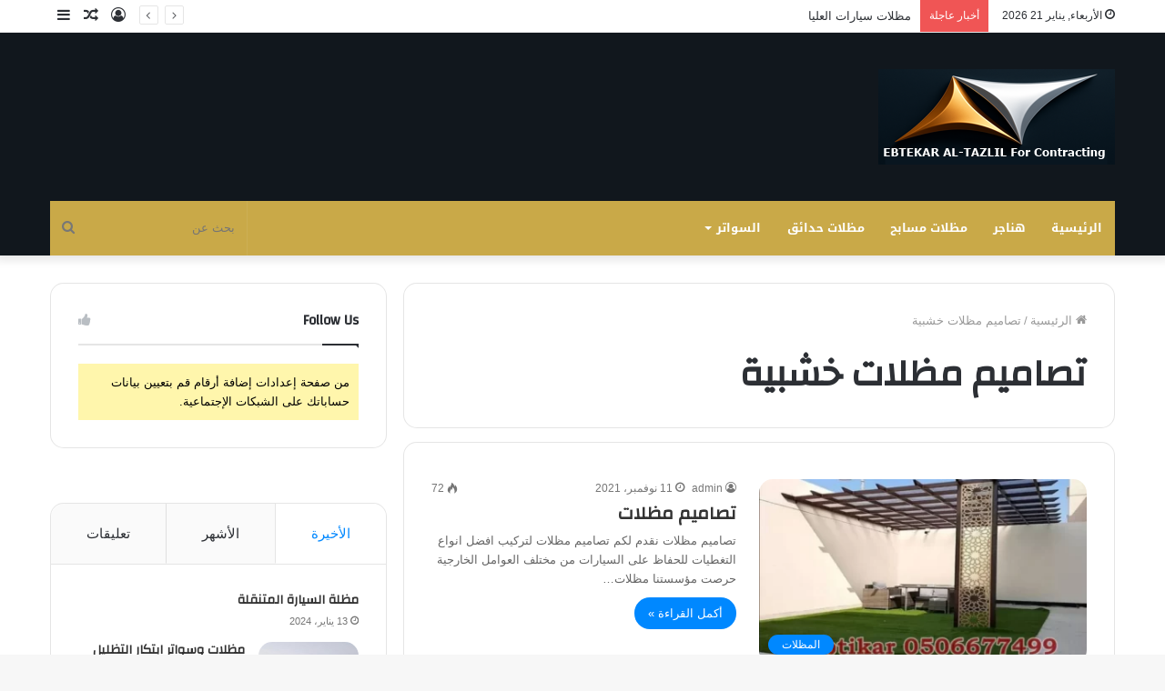

--- FILE ---
content_type: text/html; charset=UTF-8
request_url: https://eptekarsa.com/tag/%D8%AA%D8%B5%D8%A7%D9%85%D9%8A%D9%85-%D9%85%D8%B8%D9%84%D8%A7%D8%AA-%D8%AE%D8%B4%D8%A8%D9%8A%D8%A9/
body_size: 15241
content:
<!DOCTYPE html>
<html dir="rtl" lang="ar" class="" data-skin="light">
<head>
	<meta charset="UTF-8" />
	<link rel="profile" href="http://gmpg.org/xfn/11" />
	
<meta http-equiv='x-dns-prefetch-control' content='on'>
<link rel='dns-prefetch' href='//cdnjs.cloudflare.com' />
<link rel='dns-prefetch' href='//ajax.googleapis.com' />
<link rel='dns-prefetch' href='//fonts.googleapis.com' />
<link rel='dns-prefetch' href='//fonts.gstatic.com' />
<link rel='dns-prefetch' href='//s.gravatar.com' />
<link rel='dns-prefetch' href='//www.google-analytics.com' />
<link rel='preload' as='image' href='https://eptekarsa.com/wp-content/uploads/2025/04/edited_logo_with_text5.png' type='image/png'>
<link rel='preload' as='font' href='https://eptekarsa.com/wp-content/themes/jannah/assets/fonts/tielabs-fonticon/tielabs-fonticon.woff' type='font/woff' crossorigin='anonymous' />
<link rel='preload' as='font' href='https://eptekarsa.com/wp-content/themes/jannah/assets/fonts/fontawesome/fa-solid-900.woff2' type='font/woff2' crossorigin='anonymous' />
<link rel='preload' as='font' href='https://eptekarsa.com/wp-content/themes/jannah/assets/fonts/fontawesome/fa-brands-400.woff2' type='font/woff2' crossorigin='anonymous' />
<link rel='preload' as='font' href='https://eptekarsa.com/wp-content/themes/jannah/assets/fonts/fontawesome/fa-regular-400.woff2' type='font/woff2' crossorigin='anonymous' />
<link rel='preload' as='script' href='https://ajax.googleapis.com/ajax/libs/webfont/1/webfont.js'>
<meta name='robots' content='index, follow, max-image-preview:large, max-snippet:-1, max-video-preview:-1' />

	<!-- This site is optimized with the Yoast SEO plugin v26.7 - https://yoast.com/wordpress/plugins/seo/ -->
	<title>تصاميم مظلات خشبية الأرشيف - مظلات سيارات ابتكار</title>
	<link rel="canonical" href="https://eptekarsa.com/tag/تصاميم-مظلات-خشبية/" />
	<meta property="og:locale" content="ar_AR" />
	<meta property="og:type" content="article" />
	<meta property="og:title" content="تصاميم مظلات خشبية الأرشيف - مظلات سيارات ابتكار" />
	<meta property="og:url" content="https://eptekarsa.com/tag/تصاميم-مظلات-خشبية/" />
	<meta property="og:site_name" content="مظلات سيارات ابتكار" />
	<meta name="twitter:card" content="summary_large_image" />
	<script type="application/ld+json" class="yoast-schema-graph">{"@context":"https://schema.org","@graph":[{"@type":"CollectionPage","@id":"https://eptekarsa.com/tag/%d8%aa%d8%b5%d8%a7%d9%85%d9%8a%d9%85-%d9%85%d8%b8%d9%84%d8%a7%d8%aa-%d8%ae%d8%b4%d8%a8%d9%8a%d8%a9/","url":"https://eptekarsa.com/tag/%d8%aa%d8%b5%d8%a7%d9%85%d9%8a%d9%85-%d9%85%d8%b8%d9%84%d8%a7%d8%aa-%d8%ae%d8%b4%d8%a8%d9%8a%d8%a9/","name":"تصاميم مظلات خشبية الأرشيف - مظلات سيارات ابتكار","isPartOf":{"@id":"https://eptekarsa.com/#website"},"primaryImageOfPage":{"@id":"https://eptekarsa.com/tag/%d8%aa%d8%b5%d8%a7%d9%85%d9%8a%d9%85-%d9%85%d8%b8%d9%84%d8%a7%d8%aa-%d8%ae%d8%b4%d8%a8%d9%8a%d8%a9/#primaryimage"},"image":{"@id":"https://eptekarsa.com/tag/%d8%aa%d8%b5%d8%a7%d9%85%d9%8a%d9%85-%d9%85%d8%b8%d9%84%d8%a7%d8%aa-%d8%ae%d8%b4%d8%a8%d9%8a%d8%a9/#primaryimage"},"thumbnailUrl":"https://eptekarsa.com/wp-content/uploads/2021/11/mizalaat-hadayiq41-1.webp","breadcrumb":{"@id":"https://eptekarsa.com/tag/%d8%aa%d8%b5%d8%a7%d9%85%d9%8a%d9%85-%d9%85%d8%b8%d9%84%d8%a7%d8%aa-%d8%ae%d8%b4%d8%a8%d9%8a%d8%a9/#breadcrumb"},"inLanguage":"ar"},{"@type":"ImageObject","inLanguage":"ar","@id":"https://eptekarsa.com/tag/%d8%aa%d8%b5%d8%a7%d9%85%d9%8a%d9%85-%d9%85%d8%b8%d9%84%d8%a7%d8%aa-%d8%ae%d8%b4%d8%a8%d9%8a%d8%a9/#primaryimage","url":"https://eptekarsa.com/wp-content/uploads/2021/11/mizalaat-hadayiq41-1.webp","contentUrl":"https://eptekarsa.com/wp-content/uploads/2021/11/mizalaat-hadayiq41-1.webp","width":680,"height":500},{"@type":"BreadcrumbList","@id":"https://eptekarsa.com/tag/%d8%aa%d8%b5%d8%a7%d9%85%d9%8a%d9%85-%d9%85%d8%b8%d9%84%d8%a7%d8%aa-%d8%ae%d8%b4%d8%a8%d9%8a%d8%a9/#breadcrumb","itemListElement":[{"@type":"ListItem","position":1,"name":"الرئيسية","item":"https://eptekarsa.com/"},{"@type":"ListItem","position":2,"name":"تصاميم مظلات خشبية"}]},{"@type":"WebSite","@id":"https://eptekarsa.com/#website","url":"https://eptekarsa.com/","name":"مظلات سيارات ابتكار","description":"","potentialAction":[{"@type":"SearchAction","target":{"@type":"EntryPoint","urlTemplate":"https://eptekarsa.com/?s={search_term_string}"},"query-input":{"@type":"PropertyValueSpecification","valueRequired":true,"valueName":"search_term_string"}}],"inLanguage":"ar"}]}</script>
	<!-- / Yoast SEO plugin. -->


<link rel='dns-prefetch' href='//fonts.googleapis.com' />
<link rel="alternate" type="application/rss+xml" title="مظلات سيارات ابتكار &laquo; الخلاصة" href="https://eptekarsa.com/feed/" />
<link rel="alternate" type="application/rss+xml" title="مظلات سيارات ابتكار &laquo; خلاصة التعليقات" href="https://eptekarsa.com/comments/feed/" />
<link rel="alternate" type="application/rss+xml" title="مظلات سيارات ابتكار &laquo; تصاميم مظلات خشبية خلاصة الوسوم" href="https://eptekarsa.com/tag/%d8%aa%d8%b5%d8%a7%d9%85%d9%8a%d9%85-%d9%85%d8%b8%d9%84%d8%a7%d8%aa-%d8%ae%d8%b4%d8%a8%d9%8a%d8%a9/feed/" />
<style id='wp-img-auto-sizes-contain-inline-css' type='text/css'>
img:is([sizes=auto i],[sizes^="auto," i]){contain-intrinsic-size:3000px 1500px}
/*# sourceURL=wp-img-auto-sizes-contain-inline-css */
</style>

<link rel='stylesheet' id='notosanskufiarabic-css' href='//fonts.googleapis.com/earlyaccess/notosanskufiarabic?ver=6.9' type='text/css' media='all' />
<style id='wp-emoji-styles-inline-css' type='text/css'>

	img.wp-smiley, img.emoji {
		display: inline !important;
		border: none !important;
		box-shadow: none !important;
		height: 1em !important;
		width: 1em !important;
		margin: 0 0.07em !important;
		vertical-align: -0.1em !important;
		background: none !important;
		padding: 0 !important;
	}
/*# sourceURL=wp-emoji-styles-inline-css */
</style>
<style id='classic-theme-styles-inline-css' type='text/css'>
/*! This file is auto-generated */
.wp-block-button__link{color:#fff;background-color:#32373c;border-radius:9999px;box-shadow:none;text-decoration:none;padding:calc(.667em + 2px) calc(1.333em + 2px);font-size:1.125em}.wp-block-file__button{background:#32373c;color:#fff;text-decoration:none}
/*# sourceURL=/wp-includes/css/classic-themes.min.css */
</style>
<link rel='stylesheet' id='tie-css-base-css' href='https://eptekarsa.com/wp-content/themes/jannah/assets/css/base.min.css?ver=5.1.0' type='text/css' media='all' />
<link rel='stylesheet' id='tie-css-styles-css' href='https://eptekarsa.com/wp-content/themes/jannah/assets/css/style.min.css?ver=5.1.0' type='text/css' media='all' />
<link rel='stylesheet' id='tie-css-widgets-css' href='https://eptekarsa.com/wp-content/themes/jannah/assets/css/widgets.min.css?ver=5.1.0' type='text/css' media='all' />
<link rel='stylesheet' id='tie-css-helpers-css' href='https://eptekarsa.com/wp-content/themes/jannah/assets/css/helpers.min.css?ver=5.1.0' type='text/css' media='all' />
<link rel='stylesheet' id='tie-fontawesome5-css' href='https://eptekarsa.com/wp-content/themes/jannah/assets/css/fontawesome.css?ver=5.1.0' type='text/css' media='all' />
<link rel='stylesheet' id='tie-css-ilightbox-css' href='https://eptekarsa.com/wp-content/themes/jannah/assets/ilightbox/dark-skin/skin.css?ver=5.1.0' type='text/css' media='all' />
<link rel='stylesheet' id='tie-css-shortcodes-css' href='https://eptekarsa.com/wp-content/themes/jannah/assets/css/plugins/shortcodes.min.css?ver=5.1.0' type='text/css' media='all' />
<link rel='stylesheet' id='taqyeem-styles-css' href='https://eptekarsa.com/wp-content/themes/jannah/assets/css/plugins/taqyeem.min.css?ver=5.1.0' type='text/css' media='all' />
<style id='taqyeem-styles-inline-css' type='text/css'>
.wf-active .logo-text,.wf-active h1,.wf-active h2,.wf-active h3,.wf-active h4,.wf-active h5,.wf-active h6,.wf-active .the-subtitle{font-family: 'Changa';}#main-nav .main-menu > ul > li > a{font-family: Noto Sans Kufi Arabic;}#main-nav .main-menu-wrapper,#main-nav .menu-sub-content,#main-nav .comp-sub-menu,#main-nav .guest-btn:not(:hover),#main-nav ul.cats-vertical li a.is-active,#main-nav ul.cats-vertical li a:hover.search-in-main-nav.autocomplete-suggestions{background-color: #c9a948;}#main-nav{border-width: 0;}#theme-header #main-nav:not(.fixed-nav){bottom: 0;}#main-nav .icon-basecloud-bg:after{color: #c9a948;}#main-nav *,.search-in-main-nav.autocomplete-suggestions{border-color: rgba(255,255,255,0.07);}.main-nav-boxed #main-nav .main-menu-wrapper{border-width: 0;}#tie-wrapper #theme-header{background-color: #11171d;}#logo.text-logo a,#logo.text-logo a:hover{color: #FFFFFF;}@media (max-width: 991px){#tie-wrapper #theme-header .logo-container.fixed-nav{background-color: rgba(17,23,29,0.95);}}@media (max-width: 991px){#tie-wrapper #theme-header .logo-container{background-color: #11171d;}}.tie-cat-273,.tie-cat-item-273 > span{background-color:#e67e22 !important;color:#FFFFFF !important;}.tie-cat-273:after{border-top-color:#e67e22 !important;}.tie-cat-273:hover{background-color:#c86004 !important;}.tie-cat-273:hover:after{border-top-color:#c86004 !important;}.tie-cat-280,.tie-cat-item-280 > span{background-color:#2ecc71 !important;color:#FFFFFF !important;}.tie-cat-280:after{border-top-color:#2ecc71 !important;}.tie-cat-280:hover{background-color:#10ae53 !important;}.tie-cat-280:hover:after{border-top-color:#10ae53 !important;}.tie-cat-284,.tie-cat-item-284 > span{background-color:#9b59b6 !important;color:#FFFFFF !important;}.tie-cat-284:after{border-top-color:#9b59b6 !important;}.tie-cat-284:hover{background-color:#7d3b98 !important;}.tie-cat-284:hover:after{border-top-color:#7d3b98 !important;}.tie-cat-285,.tie-cat-item-285 > span{background-color:#34495e !important;color:#FFFFFF !important;}.tie-cat-285:after{border-top-color:#34495e !important;}.tie-cat-285:hover{background-color:#162b40 !important;}.tie-cat-285:hover:after{border-top-color:#162b40 !important;}.tie-cat-286,.tie-cat-item-286 > span{background-color:#795548 !important;color:#FFFFFF !important;}.tie-cat-286:after{border-top-color:#795548 !important;}.tie-cat-286:hover{background-color:#5b372a !important;}.tie-cat-286:hover:after{border-top-color:#5b372a !important;}.tie-cat-288,.tie-cat-item-288 > span{background-color:#4CAF50 !important;color:#FFFFFF !important;}.tie-cat-288:after{border-top-color:#4CAF50 !important;}.tie-cat-288:hover{background-color:#2e9132 !important;}.tie-cat-288:hover:after{border-top-color:#2e9132 !important;}body a.go-to-top-button,body .more-link,body .button,body [type='submit'],body .generic-button a,body .generic-button button,body textarea,body input:not([type='checkbox']):not([type='radio']),body .mag-box .breaking,body .social-icons-widget .social-icons-item .social-link,body .widget_product_tag_cloud a,body .widget_tag_cloud a,body .post-tags a,body .widget_layered_nav_filters a,body .post-bottom-meta-title,body .post-bottom-meta a,body .post-cat,body .more-link,body .show-more-button,body #instagram-link.is-expanded .follow-button,body .cat-counter a + span,body .mag-box-options .slider-arrow-nav a,body .main-menu .cats-horizontal li a,body #instagram-link.is-compact,body .pages-numbers a,body .pages-nav-item,body .bp-pagination-links .page-numbers,body .fullwidth-area .widget_tag_cloud .tagcloud a{border-radius: 35px;}body #instagram-link.is-compact{padding-right: 40px;padding-left: 40px;}body .post-bottom-meta-title,body .post-bottom-meta a,body .post-cat,body .more-link{padding-right: 15px;padding-left: 15px;}body #masonry-grid .container-wrapper .post-thumb img{border-radius: 0px;}body .video-thumbnail,body .review-item,body .review-summary,body .user-rate-wrap,body textarea,body input,body select{border-radius: 5px;}body .post-content-slideshow,body #tie-read-next,body .prev-next-post-nav .post-thumb,body .post-thumb img,body .container-wrapper,body .tie-popup-container .container-wrapper,body .widget,body .grid-slider-wrapper .grid-item,body .slider-vertical-navigation .slide,body .boxed-slider:not(.grid-slider-wrapper) .slide,body .buddypress-wrap .activity-list .load-more a,body .buddypress-wrap .activity-list .load-newest a,body .woocommerce .products .product .product-img img,body .woocommerce .products .product .product-img,body .woocommerce .woocommerce-tabs,body .woocommerce div.product .related.products,body .woocommerce div.product .up-sells.products,body .woocommerce .cart_totals,.woocommerce .cross-sells,body .big-thumb-left-box-inner,body .miscellaneous-box .posts-items li:first-child,body .single-big-img,body .masonry-with-spaces .container-wrapper .slide,body .news-gallery-items li .post-thumb,body .scroll-2-box .slide,.magazine1.archive:not(.bbpress) .entry-header-outer,.magazine1.search .entry-header-outer,.magazine1.archive:not(.bbpress) .mag-box .container-wrapper,.magazine1.search .mag-box .container-wrapper,body.magazine1 .entry-header-outer + .mag-box,body .digital-rating-static,body .entry q,body .entry blockquote,body #instagram-link.is-expanded,body.single-post .featured-area,body.post-layout-8 #content,body .footer-boxed-widget-area,body .tie-video-main-slider,body .post-thumb-overlay,body .widget_media_image img,body .media-page-layout .post-element{border-radius: 15px;}.magazine1.archive:not(.bbpress) .mag-box .container-wrapper,.magazine1.search .mag-box .container-wrapper{margin-top: 15px;border-top-width: 1px;}body .section-wrapper:not(.container-full) .wide-slider-wrapper .slider-main-container,body .section-wrapper:not(.container-full) .wide-slider-three-slids-wrapper{border-radius: 15px;overflow: hidden;}body .wide-slider-nav-wrapper,body .share-buttons-bottom,body .first-post-gradient li:first-child .post-thumb:after,body .scroll-2-box .post-thumb:after{border-bottom-left-radius: 15px;border-bottom-right-radius: 15px;}body .main-menu .menu-sub-content,body .comp-sub-menu{border-bottom-left-radius: 10px;border-bottom-right-radius: 10px;}body.single-post .featured-area{overflow: hidden;}body #check-also-box.check-also-left{border-top-right-radius: 15px;border-bottom-right-radius: 15px;}body #check-also-box.check-also-right{border-top-left-radius: 15px;border-bottom-left-radius: 15px;}body .mag-box .breaking-news-nav li:last-child{border-top-right-radius: 35px;border-bottom-right-radius: 35px;}body .mag-box .breaking-title:before{border-top-right-radius: 35px;border-bottom-right-radius: 35px;}body .tabs li:last-child a,body .full-overlay-title li:not(.no-post-thumb) .block-title-overlay{border-top-left-radius: 15px;}body .center-overlay-title li:not(.no-post-thumb) .block-title-overlay,body .tabs li:first-child a{border-top-right-radius: 15px;}
/*# sourceURL=taqyeem-styles-inline-css */
</style>
<script type="text/javascript" src="https://eptekarsa.com/wp-includes/js/jquery/jquery.min.js?ver=3.7.1" id="jquery-core-js"></script>
<script type="text/javascript" src="https://eptekarsa.com/wp-includes/js/jquery/jquery-migrate.min.js?ver=3.4.1" id="jquery-migrate-js"></script>
<link rel="https://api.w.org/" href="https://eptekarsa.com/wp-json/" /><link rel="alternate" title="JSON" type="application/json" href="https://eptekarsa.com/wp-json/wp/v2/tags/217" /><link rel="EditURI" type="application/rsd+xml" title="RSD" href="https://eptekarsa.com/xmlrpc.php?rsd" />
<link rel="stylesheet" href="https://eptekarsa.com/wp-content/themes/jannah/rtl.css" type="text/css" media="screen" /><meta name="generator" content="WordPress 6.9" />
<script type='text/javascript'>
/* <![CDATA[ */
var taqyeem = {"ajaxurl":"https://eptekarsa.com/wp-admin/admin-ajax.php" , "your_rating":"تقييمك:"};
/* ]]> */
</script>

<meta http-equiv="X-UA-Compatible" content="IE=edge">
<meta name="theme-color" content="#0088ff" /><meta name="viewport" content="width=device-width, initial-scale=1.0" /><link rel="icon" href="https://eptekarsa.com/wp-content/uploads/2025/04/cropped-شعار-صغير-32x32.png" sizes="32x32" />
<link rel="icon" href="https://eptekarsa.com/wp-content/uploads/2025/04/cropped-شعار-صغير-192x192.png" sizes="192x192" />
<link rel="apple-touch-icon" href="https://eptekarsa.com/wp-content/uploads/2025/04/cropped-شعار-صغير-180x180.png" />
<meta name="msapplication-TileImage" content="https://eptekarsa.com/wp-content/uploads/2025/04/cropped-شعار-صغير-270x270.png" />
<style id='global-styles-inline-css' type='text/css'>
:root{--wp--preset--aspect-ratio--square: 1;--wp--preset--aspect-ratio--4-3: 4/3;--wp--preset--aspect-ratio--3-4: 3/4;--wp--preset--aspect-ratio--3-2: 3/2;--wp--preset--aspect-ratio--2-3: 2/3;--wp--preset--aspect-ratio--16-9: 16/9;--wp--preset--aspect-ratio--9-16: 9/16;--wp--preset--color--black: #000000;--wp--preset--color--cyan-bluish-gray: #abb8c3;--wp--preset--color--white: #ffffff;--wp--preset--color--pale-pink: #f78da7;--wp--preset--color--vivid-red: #cf2e2e;--wp--preset--color--luminous-vivid-orange: #ff6900;--wp--preset--color--luminous-vivid-amber: #fcb900;--wp--preset--color--light-green-cyan: #7bdcb5;--wp--preset--color--vivid-green-cyan: #00d084;--wp--preset--color--pale-cyan-blue: #8ed1fc;--wp--preset--color--vivid-cyan-blue: #0693e3;--wp--preset--color--vivid-purple: #9b51e0;--wp--preset--gradient--vivid-cyan-blue-to-vivid-purple: linear-gradient(135deg,rgb(6,147,227) 0%,rgb(155,81,224) 100%);--wp--preset--gradient--light-green-cyan-to-vivid-green-cyan: linear-gradient(135deg,rgb(122,220,180) 0%,rgb(0,208,130) 100%);--wp--preset--gradient--luminous-vivid-amber-to-luminous-vivid-orange: linear-gradient(135deg,rgb(252,185,0) 0%,rgb(255,105,0) 100%);--wp--preset--gradient--luminous-vivid-orange-to-vivid-red: linear-gradient(135deg,rgb(255,105,0) 0%,rgb(207,46,46) 100%);--wp--preset--gradient--very-light-gray-to-cyan-bluish-gray: linear-gradient(135deg,rgb(238,238,238) 0%,rgb(169,184,195) 100%);--wp--preset--gradient--cool-to-warm-spectrum: linear-gradient(135deg,rgb(74,234,220) 0%,rgb(151,120,209) 20%,rgb(207,42,186) 40%,rgb(238,44,130) 60%,rgb(251,105,98) 80%,rgb(254,248,76) 100%);--wp--preset--gradient--blush-light-purple: linear-gradient(135deg,rgb(255,206,236) 0%,rgb(152,150,240) 100%);--wp--preset--gradient--blush-bordeaux: linear-gradient(135deg,rgb(254,205,165) 0%,rgb(254,45,45) 50%,rgb(107,0,62) 100%);--wp--preset--gradient--luminous-dusk: linear-gradient(135deg,rgb(255,203,112) 0%,rgb(199,81,192) 50%,rgb(65,88,208) 100%);--wp--preset--gradient--pale-ocean: linear-gradient(135deg,rgb(255,245,203) 0%,rgb(182,227,212) 50%,rgb(51,167,181) 100%);--wp--preset--gradient--electric-grass: linear-gradient(135deg,rgb(202,248,128) 0%,rgb(113,206,126) 100%);--wp--preset--gradient--midnight: linear-gradient(135deg,rgb(2,3,129) 0%,rgb(40,116,252) 100%);--wp--preset--font-size--small: 13px;--wp--preset--font-size--medium: 20px;--wp--preset--font-size--large: 36px;--wp--preset--font-size--x-large: 42px;--wp--preset--spacing--20: 0.44rem;--wp--preset--spacing--30: 0.67rem;--wp--preset--spacing--40: 1rem;--wp--preset--spacing--50: 1.5rem;--wp--preset--spacing--60: 2.25rem;--wp--preset--spacing--70: 3.38rem;--wp--preset--spacing--80: 5.06rem;--wp--preset--shadow--natural: 6px 6px 9px rgba(0, 0, 0, 0.2);--wp--preset--shadow--deep: 12px 12px 50px rgba(0, 0, 0, 0.4);--wp--preset--shadow--sharp: 6px 6px 0px rgba(0, 0, 0, 0.2);--wp--preset--shadow--outlined: 6px 6px 0px -3px rgb(255, 255, 255), 6px 6px rgb(0, 0, 0);--wp--preset--shadow--crisp: 6px 6px 0px rgb(0, 0, 0);}:where(.is-layout-flex){gap: 0.5em;}:where(.is-layout-grid){gap: 0.5em;}body .is-layout-flex{display: flex;}.is-layout-flex{flex-wrap: wrap;align-items: center;}.is-layout-flex > :is(*, div){margin: 0;}body .is-layout-grid{display: grid;}.is-layout-grid > :is(*, div){margin: 0;}:where(.wp-block-columns.is-layout-flex){gap: 2em;}:where(.wp-block-columns.is-layout-grid){gap: 2em;}:where(.wp-block-post-template.is-layout-flex){gap: 1.25em;}:where(.wp-block-post-template.is-layout-grid){gap: 1.25em;}.has-black-color{color: var(--wp--preset--color--black) !important;}.has-cyan-bluish-gray-color{color: var(--wp--preset--color--cyan-bluish-gray) !important;}.has-white-color{color: var(--wp--preset--color--white) !important;}.has-pale-pink-color{color: var(--wp--preset--color--pale-pink) !important;}.has-vivid-red-color{color: var(--wp--preset--color--vivid-red) !important;}.has-luminous-vivid-orange-color{color: var(--wp--preset--color--luminous-vivid-orange) !important;}.has-luminous-vivid-amber-color{color: var(--wp--preset--color--luminous-vivid-amber) !important;}.has-light-green-cyan-color{color: var(--wp--preset--color--light-green-cyan) !important;}.has-vivid-green-cyan-color{color: var(--wp--preset--color--vivid-green-cyan) !important;}.has-pale-cyan-blue-color{color: var(--wp--preset--color--pale-cyan-blue) !important;}.has-vivid-cyan-blue-color{color: var(--wp--preset--color--vivid-cyan-blue) !important;}.has-vivid-purple-color{color: var(--wp--preset--color--vivid-purple) !important;}.has-black-background-color{background-color: var(--wp--preset--color--black) !important;}.has-cyan-bluish-gray-background-color{background-color: var(--wp--preset--color--cyan-bluish-gray) !important;}.has-white-background-color{background-color: var(--wp--preset--color--white) !important;}.has-pale-pink-background-color{background-color: var(--wp--preset--color--pale-pink) !important;}.has-vivid-red-background-color{background-color: var(--wp--preset--color--vivid-red) !important;}.has-luminous-vivid-orange-background-color{background-color: var(--wp--preset--color--luminous-vivid-orange) !important;}.has-luminous-vivid-amber-background-color{background-color: var(--wp--preset--color--luminous-vivid-amber) !important;}.has-light-green-cyan-background-color{background-color: var(--wp--preset--color--light-green-cyan) !important;}.has-vivid-green-cyan-background-color{background-color: var(--wp--preset--color--vivid-green-cyan) !important;}.has-pale-cyan-blue-background-color{background-color: var(--wp--preset--color--pale-cyan-blue) !important;}.has-vivid-cyan-blue-background-color{background-color: var(--wp--preset--color--vivid-cyan-blue) !important;}.has-vivid-purple-background-color{background-color: var(--wp--preset--color--vivid-purple) !important;}.has-black-border-color{border-color: var(--wp--preset--color--black) !important;}.has-cyan-bluish-gray-border-color{border-color: var(--wp--preset--color--cyan-bluish-gray) !important;}.has-white-border-color{border-color: var(--wp--preset--color--white) !important;}.has-pale-pink-border-color{border-color: var(--wp--preset--color--pale-pink) !important;}.has-vivid-red-border-color{border-color: var(--wp--preset--color--vivid-red) !important;}.has-luminous-vivid-orange-border-color{border-color: var(--wp--preset--color--luminous-vivid-orange) !important;}.has-luminous-vivid-amber-border-color{border-color: var(--wp--preset--color--luminous-vivid-amber) !important;}.has-light-green-cyan-border-color{border-color: var(--wp--preset--color--light-green-cyan) !important;}.has-vivid-green-cyan-border-color{border-color: var(--wp--preset--color--vivid-green-cyan) !important;}.has-pale-cyan-blue-border-color{border-color: var(--wp--preset--color--pale-cyan-blue) !important;}.has-vivid-cyan-blue-border-color{border-color: var(--wp--preset--color--vivid-cyan-blue) !important;}.has-vivid-purple-border-color{border-color: var(--wp--preset--color--vivid-purple) !important;}.has-vivid-cyan-blue-to-vivid-purple-gradient-background{background: var(--wp--preset--gradient--vivid-cyan-blue-to-vivid-purple) !important;}.has-light-green-cyan-to-vivid-green-cyan-gradient-background{background: var(--wp--preset--gradient--light-green-cyan-to-vivid-green-cyan) !important;}.has-luminous-vivid-amber-to-luminous-vivid-orange-gradient-background{background: var(--wp--preset--gradient--luminous-vivid-amber-to-luminous-vivid-orange) !important;}.has-luminous-vivid-orange-to-vivid-red-gradient-background{background: var(--wp--preset--gradient--luminous-vivid-orange-to-vivid-red) !important;}.has-very-light-gray-to-cyan-bluish-gray-gradient-background{background: var(--wp--preset--gradient--very-light-gray-to-cyan-bluish-gray) !important;}.has-cool-to-warm-spectrum-gradient-background{background: var(--wp--preset--gradient--cool-to-warm-spectrum) !important;}.has-blush-light-purple-gradient-background{background: var(--wp--preset--gradient--blush-light-purple) !important;}.has-blush-bordeaux-gradient-background{background: var(--wp--preset--gradient--blush-bordeaux) !important;}.has-luminous-dusk-gradient-background{background: var(--wp--preset--gradient--luminous-dusk) !important;}.has-pale-ocean-gradient-background{background: var(--wp--preset--gradient--pale-ocean) !important;}.has-electric-grass-gradient-background{background: var(--wp--preset--gradient--electric-grass) !important;}.has-midnight-gradient-background{background: var(--wp--preset--gradient--midnight) !important;}.has-small-font-size{font-size: var(--wp--preset--font-size--small) !important;}.has-medium-font-size{font-size: var(--wp--preset--font-size--medium) !important;}.has-large-font-size{font-size: var(--wp--preset--font-size--large) !important;}.has-x-large-font-size{font-size: var(--wp--preset--font-size--x-large) !important;}
/*# sourceURL=global-styles-inline-css */
</style>
</head>

<body id="tie-body" class="rtl archive tag tag-217 wp-theme-jannah tie-no-js wrapper-has-shadow block-head-1 magazine3 magazine1 is-thumb-overlay-disabled is-desktop is-header-layout-3 sidebar-left has-sidebar">



<div class="background-overlay">

	<div id="tie-container" class="site tie-container">

		
		<div id="tie-wrapper">

			
<header id="theme-header" class="theme-header header-layout-3 main-nav-dark main-nav-default-dark main-nav-below main-nav-boxed no-stream-item top-nav-active top-nav-light top-nav-default-light top-nav-above has-shadow has-normal-width-logo mobile-header-default">
	
<nav id="top-nav"  class="has-date-breaking-components top-nav header-nav has-breaking-news" aria-label="الشريط العلوي">
	<div class="container">
		<div class="topbar-wrapper">

			
					<div class="topbar-today-date tie-icon">
						الأربعاء, يناير 21 2026					</div>
					
			<div class="tie-alignleft">
				
<div class="breaking controls-is-active">

	<span class="breaking-title">
		<span class="tie-icon-bolt breaking-icon" aria-hidden="true"></span>
		<span class="breaking-title-text">أخبار عاجلة</span>
	</span>

	<ul id="breaking-news-in-header" class="breaking-news" data-type="reveal" data-arrows="true">

		
							<li class="news-item">
								<a href="https://eptekarsa.com/%d9%85%d8%b8%d9%84%d8%a9-%d8%a7%d9%84%d8%b3%d9%8a%d8%a7%d8%b1%d8%a9-%d8%a7%d9%84%d9%85%d8%aa%d9%86%d9%82%d9%84%d8%a9/">مظلة السيارة المتنقلة</a>
							</li>

							
							<li class="news-item">
								<a href="https://eptekarsa.com/%d9%85%d8%b8%d9%84%d8%a7%d8%aa-%d9%88%d8%b3%d9%88%d8%a7%d8%aa%d8%b1-%d8%a7%d8%a8%d8%aa%d9%83%d8%a7%d8%b1-%d8%a7%d9%84%d8%aa%d8%b8%d9%84%d9%8a%d9%84/">مظلات وسواتر ابتكار التظليل</a>
							</li>

							
							<li class="news-item">
								<a href="https://eptekarsa.com/%d8%aa%d8%b1%d9%83%d9%8a%d8%a8-%d9%85%d8%b8%d9%84%d8%a7%d8%aa-%d8%b3%d9%8a%d8%a7%d8%b1%d8%a7%d8%aa/">تركيب مظلات سيارات</a>
							</li>

							
							<li class="news-item">
								<a href="https://eptekarsa.com/%d9%85%d8%b8%d9%84%d8%a7%d8%aa-%d8%b3%d9%8a%d8%a7%d8%b1%d8%a7%d8%aa-%d8%a7%d9%84%d8%b9%d9%84%d9%8a%d8%a7/">مظلات سيارات العليا</a>
							</li>

							
							<li class="news-item">
								<a href="https://eptekarsa.com/%d9%85%d8%b8%d9%84%d8%a7%d8%aa-%d8%ae%d8%a7%d8%b1%d8%ac%d9%8a%d8%a9/">مظلات خارجية</a>
							</li>

							
							<li class="news-item">
								<a href="https://eptekarsa.com/%d8%b4%d8%a8%d9%88%d9%83/">شبوك</a>
							</li>

							
							<li class="news-item">
								<a href="https://eptekarsa.com/%d9%85%d8%b8%d9%84%d8%a7%d8%aa-%d8%ac%d9%84%d8%af-%d8%a8%d9%8a-%d9%81%d9%8a-%d8%b3%d9%8a/">مظلات جلد بي في سي</a>
							</li>

							
							<li class="news-item">
								<a href="https://eptekarsa.com/%d8%a8%d8%b1%d8%ac%d9%88%d9%84%d8%a7%d8%aa-%d8%ae%d8%b4%d8%a8%d9%8a%d8%a9/">برجولات خشبية</a>
							</li>

							
							<li class="news-item">
								<a href="https://eptekarsa.com/%d9%85%d8%b8%d9%84%d8%a7%d8%aa-%d9%85%d8%af%d8%a7%d8%b1%d8%b3/">مظلات مدارس</a>
							</li>

							
							<li class="news-item">
								<a href="https://eptekarsa.com/%d9%85%d8%b8%d9%84%d8%a7%d8%aa-%d9%85%d9%88%d8%a7%d9%82%d9%81-%d8%b3%d9%8a%d8%a7%d8%b1%d8%a7%d8%aa/">مظلات مواقف سيارات</a>
							</li>

							
	</ul>
</div><!-- #breaking /-->
			</div><!-- .tie-alignleft /-->

			<div class="tie-alignright">
				<ul class="components">	<li class="side-aside-nav-icon menu-item custom-menu-link">
		<a href="#">
			<span class="tie-icon-navicon" aria-hidden="true"></span>
			<span class="screen-reader-text">إضافة عمود جانبي</span>
		</a>
	</li>
		<li class="random-post-icon menu-item custom-menu-link">
		<a href="/tag/%D8%AA%D8%B5%D8%A7%D9%85%D9%8A%D9%85-%D9%85%D8%B8%D9%84%D8%A7%D8%AA-%D8%AE%D8%B4%D8%A8%D9%8A%D8%A9/?random-post=1" class="random-post" title="مقال عشوائي" rel="nofollow">
			<span class="tie-icon-random" aria-hidden="true"></span>
			<span class="screen-reader-text">مقال عشوائي</span>
		</a>
	</li>
	
	
		<li class=" popup-login-icon menu-item custom-menu-link">
			<a href="#" class="lgoin-btn tie-popup-trigger">
				<span class="tie-icon-author" aria-hidden="true"></span>
				<span class="screen-reader-text">تسجيل الدخول</span>			</a>
		</li>

			</ul><!-- Components -->			</div><!-- .tie-alignright /-->

		</div><!-- .topbar-wrapper /-->
	</div><!-- .container /-->
</nav><!-- #top-nav /-->

<div class="container header-container">
	<div class="tie-row logo-row">

		
		<div class="logo-wrapper">
			<div class="tie-col-md-4 logo-container clearfix">
				<div id="mobile-header-components-area_1" class="mobile-header-components"><ul class="components"><li class="mobile-component_menu custom-menu-link"><a href="#" id="mobile-menu-icon" class=""><span class="tie-mobile-menu-icon nav-icon is-layout-1"></span><span class="screen-reader-text">القائمة</span></a></li></ul></div>
		<div id="logo" class="image-logo" >

			
			<a title="مظلات سيارات ابتكار" href="https://eptekarsa.com/">
				
				<picture class="tie-logo-default tie-logo-picture">
					<source class="tie-logo-source-default tie-logo-source" srcset="https://eptekarsa.com/wp-content/uploads/2025/04/edited_logo_with_text5.png">
					<img class="tie-logo-img-default tie-logo-img" src="https://eptekarsa.com/wp-content/uploads/2025/04/edited_logo_with_text5.png" alt="مظلات سيارات ابتكار" width="260" height="105" style="max-height:105px; width: auto;" />
				</picture>
						</a>

			
		</div><!-- #logo /-->

		<div id="mobile-header-components-area_2" class="mobile-header-components"><ul class="components"><li class="mobile-component_search custom-menu-link">
				<a href="#" class="tie-search-trigger-mobile">
					<span class="tie-icon-search tie-search-icon" aria-hidden="true"></span>
					<span class="screen-reader-text">بحث عن</span>
				</a>
			</li></ul></div>			</div><!-- .tie-col /-->
		</div><!-- .logo-wrapper /-->

		
	</div><!-- .tie-row /-->
</div><!-- .container /-->

<div class="main-nav-wrapper">
	<nav id="main-nav" data-skin="search-in-main-nav" class="main-nav header-nav live-search-parent"  aria-label="القائمة الرئيسية">
		<div class="container">

			<div class="main-menu-wrapper">

				
				<div id="menu-components-wrap">

					
					<div class="main-menu main-menu-wrap tie-alignleft">
						<div id="main-nav-menu" class="main-menu header-menu"><ul id="menu-%d8%a7%d9%84%d9%88%d8%b3%d9%88%d9%85" class="menu" role="menubar"><li id="menu-item-1104" class="menu-item menu-item-type-custom menu-item-object-custom menu-item-home menu-item-1104"><a href="https://eptekarsa.com/">الرئيسية</a></li>
<li id="menu-item-655" class="menu-item menu-item-type-post_type menu-item-object-post menu-item-655"><a href="https://eptekarsa.com/%d9%87%d9%86%d8%a7%d8%ac%d8%b1/">هناجر</a></li>
<li id="menu-item-657" class="menu-item menu-item-type-post_type menu-item-object-post menu-item-657"><a href="https://eptekarsa.com/%d9%85%d8%b8%d9%84%d8%a7%d8%aa-%d9%85%d8%b3%d8%a7%d8%a8%d8%ad/">مظلات مسابح</a></li>
<li id="menu-item-659" class="menu-item menu-item-type-post_type menu-item-object-post menu-item-659"><a href="https://eptekarsa.com/%d9%85%d8%b8%d9%84%d8%a7%d8%aa-%d8%ad%d8%af%d8%a7%d8%a6%d9%82/">مظلات حدائق</a></li>
<li id="menu-item-1103" class="menu-item menu-item-type-custom menu-item-object-custom menu-item-has-children menu-item-1103"><a href="#">السواتر</a>
<ul class="sub-menu menu-sub-content">
	<li id="menu-item-662" class="menu-item menu-item-type-post_type menu-item-object-post menu-item-662"><a href="https://eptekarsa.com/%d8%b3%d9%88%d8%a7%d8%aa%d8%b1-%d8%ad%d8%af%d9%8a%d8%af/">سواتر حديد</a></li>
	<li id="menu-item-661" class="menu-item menu-item-type-post_type menu-item-object-post menu-item-661"><a href="https://eptekarsa.com/%d8%b3%d9%88%d8%a7%d8%aa%d8%b1-%d8%a8%d9%84%d8%a7%d8%b3%d8%aa%d9%8a%d9%83/">سواتر بلاستيك</a></li>
	<li id="menu-item-654" class="menu-item menu-item-type-post_type menu-item-object-post menu-item-654"><a href="https://eptekarsa.com/%d8%b3%d9%88%d8%a7%d8%aa%d8%b1-%d8%ae%d8%b4%d8%a8%d9%8a%d8%a9/">سواتر خشبية</a></li>
	<li id="menu-item-660" class="menu-item menu-item-type-post_type menu-item-object-post menu-item-660"><a href="https://eptekarsa.com/%d8%b3%d9%88%d8%a7%d8%aa%d8%b1-%d9%82%d9%85%d8%a7%d8%b4/">سواتر قماش</a></li>
</ul>
</li>
</ul></div>					</div><!-- .main-menu.tie-alignleft /-->

					<ul class="components">		<li class="search-bar menu-item custom-menu-link" aria-label="بحث">
			<form method="get" id="search" action="https://eptekarsa.com/">
				<input id="search-input" class="is-ajax-search"  inputmode="search" type="text" name="s" title="بحث عن" placeholder="بحث عن" />
				<button id="search-submit" type="submit">
					<span class="tie-icon-search tie-search-icon" aria-hidden="true"></span>
					<span class="screen-reader-text">بحث عن</span>
				</button>
			</form>
		</li>
		</ul><!-- Components -->
				</div><!-- #menu-components-wrap /-->
			</div><!-- .main-menu-wrapper /-->
		</div><!-- .container /-->
	</nav><!-- #main-nav /-->
</div><!-- .main-nav-wrapper /-->

</header>

<div id="content" class="site-content container"><div id="main-content-row" class="tie-row main-content-row">
	<div class="main-content tie-col-md-8 tie-col-xs-12" role="main">

		

			<header class="entry-header-outer container-wrapper">
				<nav id="breadcrumb"><a href="https://eptekarsa.com/"><span class="tie-icon-home" aria-hidden="true"></span> الرئيسية</a><em class="delimiter">/</em><span class="current">تصاميم مظلات خشبية</span></nav><script type="application/ld+json">{"@context":"http:\/\/schema.org","@type":"BreadcrumbList","@id":"#Breadcrumb","itemListElement":[{"@type":"ListItem","position":1,"item":{"name":"\u0627\u0644\u0631\u0626\u064a\u0633\u064a\u0629","@id":"https:\/\/eptekarsa.com\/"}}]}</script><h1 class="page-title">تصاميم مظلات خشبية</h1>			</header><!-- .entry-header-outer /-->

			
		<div class="mag-box wide-post-box">
			<div class="container-wrapper">
				<div class="mag-box-container clearfix">
					<ul id="posts-container" data-layout="default" data-settings="{'uncropped_image':'jannah-image-post','category_meta':true,'post_meta':true,'excerpt':'true','excerpt_length':'20','read_more':'true','read_more_text':false,'media_overlay':true,'title_length':0,'is_full':false,'is_category':false}" class="posts-items">
<li class="post-item  post-343 post type-post status-publish format-standard has-post-thumbnail category-115 tag-215 tag-157 tag-49 tag-217 tag-194 tag-144 tag-61 tag-216 tie-standard">

	
			<a aria-label="تصاميم مظلات" href="https://eptekarsa.com/%d8%aa%d8%b5%d8%a7%d9%85%d9%8a%d9%85-%d9%85%d8%b8%d9%84%d8%a7%d8%aa/" class="post-thumb"><span class="post-cat-wrap"><span class="post-cat tie-cat-115">المظلات</span></span><img width="390" height="220" src="https://eptekarsa.com/wp-content/uploads/2021/11/mizalaat-hadayiq41-1-390x220.webp" class="attachment-jannah-image-large size-jannah-image-large wp-post-image" alt="" decoding="async" fetchpriority="high" /></a>
	<div class="post-details">

		<div class="post-meta clearfix"><span class="author-meta single-author no-avatars"><span class="meta-item meta-author-wrapper"><span class="meta-author"><a href="https://eptekarsa.com/author/admin/" class="author-name tie-icon" title="admin">admin</a></span></span></span><span class="date meta-item tie-icon">11 نوفمبر، 2021</span><div class="tie-alignright"><span class="meta-views meta-item "><span class="tie-icon-fire" aria-hidden="true"></span> 72 </span></div></div><!-- .post-meta -->
		<h2 class="post-title"><a href="https://eptekarsa.com/%d8%aa%d8%b5%d8%a7%d9%85%d9%8a%d9%85-%d9%85%d8%b8%d9%84%d8%a7%d8%aa/">تصاميم مظلات</a></h2>

						<p class="post-excerpt">تصاميم مظلات نقدم لكم تصاميم مظلات لتركيب افضل انواع التغطيات للحفاظ على السيارات من مختلف العوامل الخارجية حرصت مؤسستنا مظلات&hellip;</p>
				<a class="more-link button" href="https://eptekarsa.com/%d8%aa%d8%b5%d8%a7%d9%85%d9%8a%d9%85-%d9%85%d8%b8%d9%84%d8%a7%d8%aa/">أكمل القراءة &raquo;</a>	</div>
</li>

					</ul><!-- #posts-container /-->
					<div class="clearfix"></div>
				</div><!-- .mag-box-container /-->
			</div><!-- .container-wrapper /-->
		</div><!-- .mag-box /-->
	
	</div><!-- .main-content /-->


	<aside class="sidebar tie-col-md-4 tie-col-xs-12 normal-side is-sticky" aria-label="القائمة الجانبية الرئيسية">
		<div class="theiaStickySidebar">
			<div id="social-statistics-1" class="container-wrapper widget social-statistics-widget"><div class="widget-title the-global-title"><div class="the-subtitle">Follow Us<span class="widget-title-icon tie-icon"></span></div></div>			<ul class="solid-social-icons fullwidth-stats-icons transparent-icons Arqam-Lite">
				<span class="theme-notice">من صفحة إعدادات إضافة أرقام قم بتعيين بيانات حساباتك على الشبكات الإجتماعية.</span>			</ul>
			<div class="clearfix"></div></div><!-- .widget /--><div id="stream-item-widget-1" class="widget stream-item-widget widget-content-only"><div class="stream-item-widget-content"><a href="#" target="_blank" rel="nofollow noopener"><img class="widget-ad-image" src="https://placehold.it/336x280" width="336" height="280" alt=""></a></div></div>
			<div class="container-wrapper tabs-container-wrapper tabs-container-3">
				<div class="widget tabs-widget">
					<div class="widget-container">
						<div class="tabs-widget">
							<div class="tabs-wrapper">

								<ul class="tabs">
									<li><a href="#widget_tabs-1-recent">الأخيرة</a></li><li><a href="#widget_tabs-1-popular">الأشهر</a></li><li><a href="#widget_tabs-1-comments">تعليقات</a></li>								</ul><!-- ul.tabs-menu /-->

								
											<div id="widget_tabs-1-recent" class="tab-content tab-content-recent">
												<ul class="tab-content-elements">
													
<li class="widget-single-post-item widget-post-list tie-standard">

	
	<div class="post-widget-body no-small-thumbs">
		<h3 class="post-title"><a href="https://eptekarsa.com/%d9%85%d8%b8%d9%84%d8%a9-%d8%a7%d9%84%d8%b3%d9%8a%d8%a7%d8%b1%d8%a9-%d8%a7%d9%84%d9%85%d8%aa%d9%86%d9%82%d9%84%d8%a9/">مظلة السيارة المتنقلة</a></h3>

		<div class="post-meta">
			<span class="date meta-item tie-icon">13 يناير، 2024</span>		</div>
	</div>
</li>

<li class="widget-single-post-item widget-post-list tie-standard">

			<div class="post-widget-thumbnail">

			
			<a aria-label="مظلات وسواتر ابتكار التظليل" href="https://eptekarsa.com/%d9%85%d8%b8%d9%84%d8%a7%d8%aa-%d9%88%d8%b3%d9%88%d8%a7%d8%aa%d8%b1-%d8%a7%d8%a8%d8%aa%d9%83%d8%a7%d8%b1-%d8%a7%d9%84%d8%aa%d8%b8%d9%84%d9%8a%d9%84/" class="post-thumb"><img width="220" height="150" src="https://eptekarsa.com/wp-content/uploads/2023/06/FaDcyyJWQAEcUps-220x150.jpg" class="attachment-jannah-image-small size-jannah-image-small tie-small-image wp-post-image" alt="" decoding="async" loading="lazy" /></a>		</div><!-- post-alignleft /-->
	
	<div class="post-widget-body ">
		<h3 class="post-title"><a href="https://eptekarsa.com/%d9%85%d8%b8%d9%84%d8%a7%d8%aa-%d9%88%d8%b3%d9%88%d8%a7%d8%aa%d8%b1-%d8%a7%d8%a8%d8%aa%d9%83%d8%a7%d8%b1-%d8%a7%d9%84%d8%aa%d8%b8%d9%84%d9%8a%d9%84/">مظلات وسواتر ابتكار التظليل</a></h3>

		<div class="post-meta">
			<span class="date meta-item tie-icon">15 يونيو، 2023</span>		</div>
	</div>
</li>

<li class="widget-single-post-item widget-post-list tie-standard">

			<div class="post-widget-thumbnail">

			
			<a aria-label="تركيب مظلات سيارات" href="https://eptekarsa.com/%d8%aa%d8%b1%d9%83%d9%8a%d8%a8-%d9%85%d8%b8%d9%84%d8%a7%d8%aa-%d8%b3%d9%8a%d8%a7%d8%b1%d8%a7%d8%aa/" class="post-thumb"><img width="220" height="150" src="https://eptekarsa.com/wp-content/uploads/2022/10/مظلات-حوش-قماش1-220x150.jpg" class="attachment-jannah-image-small size-jannah-image-small tie-small-image wp-post-image" alt="" decoding="async" loading="lazy" /></a>		</div><!-- post-alignleft /-->
	
	<div class="post-widget-body ">
		<h3 class="post-title"><a href="https://eptekarsa.com/%d8%aa%d8%b1%d9%83%d9%8a%d8%a8-%d9%85%d8%b8%d9%84%d8%a7%d8%aa-%d8%b3%d9%8a%d8%a7%d8%b1%d8%a7%d8%aa/">تركيب مظلات سيارات</a></h3>

		<div class="post-meta">
			<span class="date meta-item tie-icon">12 أكتوبر، 2022</span>		</div>
	</div>
</li>

<li class="widget-single-post-item widget-post-list tie-standard">

			<div class="post-widget-thumbnail">

			
			<a aria-label="مظلات سيارات العليا" href="https://eptekarsa.com/%d9%85%d8%b8%d9%84%d8%a7%d8%aa-%d8%b3%d9%8a%d8%a7%d8%b1%d8%a7%d8%aa-%d8%a7%d9%84%d8%b9%d9%84%d9%8a%d8%a7/" class="post-thumb"><img width="220" height="150" src="https://eptekarsa.com/wp-content/uploads/2022/10/مظلات8-220x150.jpg" class="attachment-jannah-image-small size-jannah-image-small tie-small-image wp-post-image" alt="" decoding="async" loading="lazy" /></a>		</div><!-- post-alignleft /-->
	
	<div class="post-widget-body ">
		<h3 class="post-title"><a href="https://eptekarsa.com/%d9%85%d8%b8%d9%84%d8%a7%d8%aa-%d8%b3%d9%8a%d8%a7%d8%b1%d8%a7%d8%aa-%d8%a7%d9%84%d8%b9%d9%84%d9%8a%d8%a7/">مظلات سيارات العليا</a></h3>

		<div class="post-meta">
			<span class="date meta-item tie-icon">10 أكتوبر، 2022</span>		</div>
	</div>
</li>

<li class="widget-single-post-item widget-post-list tie-standard">

			<div class="post-widget-thumbnail">

			
			<a aria-label="مظلات خارجية" href="https://eptekarsa.com/%d9%85%d8%b8%d9%84%d8%a7%d8%aa-%d8%ae%d8%a7%d8%b1%d8%ac%d9%8a%d8%a9/" class="post-thumb"><img width="220" height="150" src="https://eptekarsa.com/wp-content/uploads/2021/12/FFv0r6zWQAEVnPQ-220x150.webp" class="attachment-jannah-image-small size-jannah-image-small tie-small-image wp-post-image" alt="" decoding="async" loading="lazy" /></a>		</div><!-- post-alignleft /-->
	
	<div class="post-widget-body ">
		<h3 class="post-title"><a href="https://eptekarsa.com/%d9%85%d8%b8%d9%84%d8%a7%d8%aa-%d8%ae%d8%a7%d8%b1%d8%ac%d9%8a%d8%a9/">مظلات خارجية</a></h3>

		<div class="post-meta">
			<span class="date meta-item tie-icon">12 ديسمبر، 2021</span>		</div>
	</div>
</li>
												</ul>
											</div><!-- .tab-content#recent-posts-tab /-->

										
											<div id="widget_tabs-1-popular" class="tab-content tab-content-popular">
												<ul class="tab-content-elements">
													
<li class="widget-single-post-item widget-post-list tie-standard">

			<div class="post-widget-thumbnail">

			
			<a aria-label="مظلات شينكو" href="https://eptekarsa.com/%d9%85%d8%b8%d9%84%d8%a7%d8%aa-%d8%b4%d9%8a%d9%86%d9%83%d9%88/" class="post-thumb"><img width="220" height="150" src="https://eptekarsa.com/wp-content/uploads/2021/12/مظلات-شينكو11-220x150.webp" class="attachment-jannah-image-small size-jannah-image-small tie-small-image wp-post-image" alt="مظلات شينكو" decoding="async" loading="lazy" /></a>		</div><!-- post-alignleft /-->
	
	<div class="post-widget-body ">
		<h3 class="post-title"><a href="https://eptekarsa.com/%d9%85%d8%b8%d9%84%d8%a7%d8%aa-%d8%b4%d9%8a%d9%86%d9%83%d9%88/">مظلات شينكو</a></h3>

		<div class="post-meta">
			<span class="date meta-item tie-icon">5 ديسمبر، 2021</span>		</div>
	</div>
</li>

<li class="widget-single-post-item widget-post-list tie-standard">

			<div class="post-widget-thumbnail">

			
			<a aria-label="مظلات حدائق" href="https://eptekarsa.com/%d9%85%d8%b8%d9%84%d8%a7%d8%aa-%d8%ad%d8%af%d8%a7%d8%a6%d9%82/" class="post-thumb"><img width="220" height="150" src="https://eptekarsa.com/wp-content/uploads/2021/11/mizalaat-hadayiq52-220x150.webp" class="attachment-jannah-image-small size-jannah-image-small tie-small-image wp-post-image" alt="مظلات حدائق" decoding="async" loading="lazy" /></a>		</div><!-- post-alignleft /-->
	
	<div class="post-widget-body ">
		<h3 class="post-title"><a href="https://eptekarsa.com/%d9%85%d8%b8%d9%84%d8%a7%d8%aa-%d8%ad%d8%af%d8%a7%d8%a6%d9%82/">مظلات حدائق</a></h3>

		<div class="post-meta">
			<span class="date meta-item tie-icon">4 نوفمبر، 2021</span>		</div>
	</div>
</li>

<li class="widget-single-post-item widget-post-list tie-standard">

			<div class="post-widget-thumbnail">

			
			<a aria-label="هناجر" href="https://eptekarsa.com/%d9%87%d9%86%d8%a7%d8%ac%d8%b1/" class="post-thumb"><img width="220" height="150" src="https://eptekarsa.com/wp-content/uploads/2021/11/Hangar1-220x150.webp" class="attachment-jannah-image-small size-jannah-image-small tie-small-image wp-post-image" alt="" decoding="async" loading="lazy" /></a>		</div><!-- post-alignleft /-->
	
	<div class="post-widget-body ">
		<h3 class="post-title"><a href="https://eptekarsa.com/%d9%87%d9%86%d8%a7%d8%ac%d8%b1/">هناجر</a></h3>

		<div class="post-meta">
			<span class="date meta-item tie-icon">11 نوفمبر، 2021</span>		</div>
	</div>
</li>

<li class="widget-single-post-item widget-post-list tie-standard">

			<div class="post-widget-thumbnail">

			
			<a aria-label="مظلات السيارات" href="https://eptekarsa.com/%d9%85%d8%b8%d9%84%d8%a7%d8%aa-%d8%a7%d9%84%d8%b3%d9%8a%d8%a7%d8%b1%d8%a7%d8%aa/" class="post-thumb"><img width="220" height="150" src="https://eptekarsa.com/wp-content/uploads/2021/11/5-220x150.webp" class="attachment-jannah-image-small size-jannah-image-small tie-small-image wp-post-image" alt="" decoding="async" loading="lazy" /></a>		</div><!-- post-alignleft /-->
	
	<div class="post-widget-body ">
		<h3 class="post-title"><a href="https://eptekarsa.com/%d9%85%d8%b8%d9%84%d8%a7%d8%aa-%d8%a7%d9%84%d8%b3%d9%8a%d8%a7%d8%b1%d8%a7%d8%aa/">مظلات السيارات</a></h3>

		<div class="post-meta">
			<span class="date meta-item tie-icon">7 نوفمبر، 2021</span>		</div>
	</div>
</li>

<li class="widget-single-post-item widget-post-list tie-standard">

			<div class="post-widget-thumbnail">

			
			<a aria-label="كلادينج" href="https://eptekarsa.com/%d9%83%d9%84%d8%a7%d8%af%d9%8a%d9%86%d8%ac/" class="post-thumb"><img width="220" height="150" src="https://eptekarsa.com/wp-content/uploads/2021/10/كلادينج3-220x150.webp" class="attachment-jannah-image-small size-jannah-image-small tie-small-image wp-post-image" alt="" decoding="async" loading="lazy" /></a>		</div><!-- post-alignleft /-->
	
	<div class="post-widget-body ">
		<h3 class="post-title"><a href="https://eptekarsa.com/%d9%83%d9%84%d8%a7%d8%af%d9%8a%d9%86%d8%ac/">كلادينج</a></h3>

		<div class="post-meta">
			<span class="date meta-item tie-icon">29 أكتوبر، 2021</span>		</div>
	</div>
</li>
												</ul>
											</div><!-- .tab-content#popular-posts-tab /-->

										
											<div id="widget_tabs-1-comments" class="tab-content tab-content-comments">
												<ul class="tab-content-elements">
																									</ul>
											</div><!-- .tab-content#comments-tab /-->

										
							</div><!-- .tabs-wrapper-animated /-->
						</div><!-- .tabs-widget /-->
					</div><!-- .widget-container /-->
				</div><!-- .tabs-widget /-->
			</div><!-- .container-wrapper /-->
			<div class="widget social-icons-widget widget-content-only"><ul class="solid-social-icons is-centered"></ul> 
<div class="clearfix"></div></div><div id="posts-list-widget-2" class="container-wrapper widget posts-list"><div class="widget-title the-global-title"><div class="the-subtitle">Last Modified<span class="widget-title-icon tie-icon"></span></div></div><div class="widget-posts-list-container posts-list-half-posts" ><ul class="posts-list-items widget-posts-wrapper">
<li class="widget-single-post-item widget-post-list tie-standard">

	
	<div class="post-widget-body no-small-thumbs">
		<h3 class="post-title"><a href="https://eptekarsa.com/%d9%85%d8%b8%d9%84%d8%a9-%d8%a7%d9%84%d8%b3%d9%8a%d8%a7%d8%b1%d8%a9-%d8%a7%d9%84%d9%85%d8%aa%d9%86%d9%82%d9%84%d8%a9/">مظلة السيارة المتنقلة</a></h3>

		<div class="post-meta">
			<span class="date meta-item tie-icon">13 يناير، 2024</span>		</div>
	</div>
</li>

<li class="widget-single-post-item widget-post-list tie-standard">

			<div class="post-widget-thumbnail">

			
			<a aria-label="مظلات وسواتر ابتكار التظليل" href="https://eptekarsa.com/%d9%85%d8%b8%d9%84%d8%a7%d8%aa-%d9%88%d8%b3%d9%88%d8%a7%d8%aa%d8%b1-%d8%a7%d8%a8%d8%aa%d9%83%d8%a7%d8%b1-%d8%a7%d9%84%d8%aa%d8%b8%d9%84%d9%8a%d9%84/" class="post-thumb"><img width="390" height="220" src="https://eptekarsa.com/wp-content/uploads/2023/06/FaDcyyJWQAEcUps-390x220.jpg" class="attachment-jannah-image-large size-jannah-image-large wp-post-image" alt="" decoding="async" loading="lazy" /></a>		</div><!-- post-alignleft /-->
	
	<div class="post-widget-body ">
		<h3 class="post-title"><a href="https://eptekarsa.com/%d9%85%d8%b8%d9%84%d8%a7%d8%aa-%d9%88%d8%b3%d9%88%d8%a7%d8%aa%d8%b1-%d8%a7%d8%a8%d8%aa%d9%83%d8%a7%d8%b1-%d8%a7%d9%84%d8%aa%d8%b8%d9%84%d9%8a%d9%84/">مظلات وسواتر ابتكار التظليل</a></h3>

		<div class="post-meta">
			<span class="date meta-item tie-icon">15 يونيو، 2023</span>		</div>
	</div>
</li>

<li class="widget-single-post-item widget-post-list tie-standard">

			<div class="post-widget-thumbnail">

			
			<a aria-label="تركيب مظلات سيارات" href="https://eptekarsa.com/%d8%aa%d8%b1%d9%83%d9%8a%d8%a8-%d9%85%d8%b8%d9%84%d8%a7%d8%aa-%d8%b3%d9%8a%d8%a7%d8%b1%d8%a7%d8%aa/" class="post-thumb"><img width="390" height="220" src="https://eptekarsa.com/wp-content/uploads/2022/10/مظلات-حوش-قماش1-390x220.jpg" class="attachment-jannah-image-large size-jannah-image-large wp-post-image" alt="" decoding="async" loading="lazy" /></a>		</div><!-- post-alignleft /-->
	
	<div class="post-widget-body ">
		<h3 class="post-title"><a href="https://eptekarsa.com/%d8%aa%d8%b1%d9%83%d9%8a%d8%a8-%d9%85%d8%b8%d9%84%d8%a7%d8%aa-%d8%b3%d9%8a%d8%a7%d8%b1%d8%a7%d8%aa/">تركيب مظلات سيارات</a></h3>

		<div class="post-meta">
			<span class="date meta-item tie-icon">12 أكتوبر، 2022</span>		</div>
	</div>
</li>

<li class="widget-single-post-item widget-post-list tie-standard">

			<div class="post-widget-thumbnail">

			
			<a aria-label="مظلات سيارات العليا" href="https://eptekarsa.com/%d9%85%d8%b8%d9%84%d8%a7%d8%aa-%d8%b3%d9%8a%d8%a7%d8%b1%d8%a7%d8%aa-%d8%a7%d9%84%d8%b9%d9%84%d9%8a%d8%a7/" class="post-thumb"><img width="390" height="220" src="https://eptekarsa.com/wp-content/uploads/2022/10/مظلات8-390x220.jpg" class="attachment-jannah-image-large size-jannah-image-large wp-post-image" alt="" decoding="async" loading="lazy" /></a>		</div><!-- post-alignleft /-->
	
	<div class="post-widget-body ">
		<h3 class="post-title"><a href="https://eptekarsa.com/%d9%85%d8%b8%d9%84%d8%a7%d8%aa-%d8%b3%d9%8a%d8%a7%d8%b1%d8%a7%d8%aa-%d8%a7%d9%84%d8%b9%d9%84%d9%8a%d8%a7/">مظلات سيارات العليا</a></h3>

		<div class="post-meta">
			<span class="date meta-item tie-icon">10 أكتوبر، 2022</span>		</div>
	</div>
</li>
</ul></div><div class="clearfix"></div></div><!-- .widget /--><div id="posts-list-widget-3" class="container-wrapper widget posts-list"><div class="widget-title the-global-title"><div class="the-subtitle">Popular Posts<span class="widget-title-icon tie-icon"></span></div></div><div class="widget-posts-list-container posts-list-counter" ><ul class="posts-list-items widget-posts-wrapper">
<li class="widget-single-post-item widget-post-list tie-standard">

			<div class="post-widget-thumbnail">

			
			<a aria-label="مظلات شينكو" href="https://eptekarsa.com/%d9%85%d8%b8%d9%84%d8%a7%d8%aa-%d8%b4%d9%8a%d9%86%d9%83%d9%88/" class="post-thumb"><img width="220" height="150" src="https://eptekarsa.com/wp-content/uploads/2021/12/مظلات-شينكو11-220x150.webp" class="attachment-jannah-image-small size-jannah-image-small tie-small-image wp-post-image" alt="مظلات شينكو" decoding="async" loading="lazy" /></a>		</div><!-- post-alignleft /-->
	
	<div class="post-widget-body ">
		<h3 class="post-title"><a href="https://eptekarsa.com/%d9%85%d8%b8%d9%84%d8%a7%d8%aa-%d8%b4%d9%8a%d9%86%d9%83%d9%88/">مظلات شينكو</a></h3>

		<div class="post-meta">
			<span class="date meta-item tie-icon">5 ديسمبر، 2021</span>		</div>
	</div>
</li>

<li class="widget-single-post-item widget-post-list tie-standard">

			<div class="post-widget-thumbnail">

			
			<a aria-label="مظلات حدائق" href="https://eptekarsa.com/%d9%85%d8%b8%d9%84%d8%a7%d8%aa-%d8%ad%d8%af%d8%a7%d8%a6%d9%82/" class="post-thumb"><img width="220" height="150" src="https://eptekarsa.com/wp-content/uploads/2021/11/mizalaat-hadayiq52-220x150.webp" class="attachment-jannah-image-small size-jannah-image-small tie-small-image wp-post-image" alt="مظلات حدائق" decoding="async" loading="lazy" /></a>		</div><!-- post-alignleft /-->
	
	<div class="post-widget-body ">
		<h3 class="post-title"><a href="https://eptekarsa.com/%d9%85%d8%b8%d9%84%d8%a7%d8%aa-%d8%ad%d8%af%d8%a7%d8%a6%d9%82/">مظلات حدائق</a></h3>

		<div class="post-meta">
			<span class="date meta-item tie-icon">4 نوفمبر، 2021</span>		</div>
	</div>
</li>

<li class="widget-single-post-item widget-post-list tie-standard">

			<div class="post-widget-thumbnail">

			
			<a aria-label="هناجر" href="https://eptekarsa.com/%d9%87%d9%86%d8%a7%d8%ac%d8%b1/" class="post-thumb"><img width="220" height="150" src="https://eptekarsa.com/wp-content/uploads/2021/11/Hangar1-220x150.webp" class="attachment-jannah-image-small size-jannah-image-small tie-small-image wp-post-image" alt="" decoding="async" loading="lazy" /></a>		</div><!-- post-alignleft /-->
	
	<div class="post-widget-body ">
		<h3 class="post-title"><a href="https://eptekarsa.com/%d9%87%d9%86%d8%a7%d8%ac%d8%b1/">هناجر</a></h3>

		<div class="post-meta">
			<span class="date meta-item tie-icon">11 نوفمبر، 2021</span>		</div>
	</div>
</li>

<li class="widget-single-post-item widget-post-list tie-standard">

			<div class="post-widget-thumbnail">

			
			<a aria-label="مظلات السيارات" href="https://eptekarsa.com/%d9%85%d8%b8%d9%84%d8%a7%d8%aa-%d8%a7%d9%84%d8%b3%d9%8a%d8%a7%d8%b1%d8%a7%d8%aa/" class="post-thumb"><img width="220" height="150" src="https://eptekarsa.com/wp-content/uploads/2021/11/5-220x150.webp" class="attachment-jannah-image-small size-jannah-image-small tie-small-image wp-post-image" alt="" decoding="async" loading="lazy" /></a>		</div><!-- post-alignleft /-->
	
	<div class="post-widget-body ">
		<h3 class="post-title"><a href="https://eptekarsa.com/%d9%85%d8%b8%d9%84%d8%a7%d8%aa-%d8%a7%d9%84%d8%b3%d9%8a%d8%a7%d8%b1%d8%a7%d8%aa/">مظلات السيارات</a></h3>

		<div class="post-meta">
			<span class="date meta-item tie-icon">7 نوفمبر، 2021</span>		</div>
	</div>
</li>

<li class="widget-single-post-item widget-post-list tie-standard">

			<div class="post-widget-thumbnail">

			
			<a aria-label="كلادينج" href="https://eptekarsa.com/%d9%83%d9%84%d8%a7%d8%af%d9%8a%d9%86%d8%ac/" class="post-thumb"><img width="220" height="150" src="https://eptekarsa.com/wp-content/uploads/2021/10/كلادينج3-220x150.webp" class="attachment-jannah-image-small size-jannah-image-small tie-small-image wp-post-image" alt="" decoding="async" loading="lazy" /></a>		</div><!-- post-alignleft /-->
	
	<div class="post-widget-body ">
		<h3 class="post-title"><a href="https://eptekarsa.com/%d9%83%d9%84%d8%a7%d8%af%d9%8a%d9%86%d8%ac/">كلادينج</a></h3>

		<div class="post-meta">
			<span class="date meta-item tie-icon">29 أكتوبر، 2021</span>		</div>
	</div>
</li>
</ul></div><div class="clearfix"></div></div><!-- .widget /--><div id="posts-list-widget-4" class="container-wrapper widget posts-list"><div class="widget-title the-global-title"><div class="the-subtitle">Most Viewed<span class="widget-title-icon tie-icon"></span></div></div><div class="widget-posts-list-container timeline-widget" ><ul class="posts-list-items widget-posts-wrapper">					<li class="widget-single-post-item">
						<a href="https://eptekarsa.com/%d9%85%d8%b8%d9%84%d8%a7%d8%aa-%d8%b4%d9%8a%d9%86%d9%83%d9%88/">
							<span class="date meta-item tie-icon">5 ديسمبر، 2021</span>							<h3>مظلات شينكو</h3>
						</a>
					</li>
										<li class="widget-single-post-item">
						<a href="https://eptekarsa.com/%d9%85%d8%b8%d9%84%d8%a7%d8%aa-%d8%ad%d8%af%d8%a7%d8%a6%d9%82/">
							<span class="date meta-item tie-icon">4 نوفمبر، 2021</span>							<h3>مظلات حدائق</h3>
						</a>
					</li>
										<li class="widget-single-post-item">
						<a href="https://eptekarsa.com/%d9%87%d9%86%d8%a7%d8%ac%d8%b1/">
							<span class="date meta-item tie-icon">11 نوفمبر، 2021</span>							<h3>هناجر</h3>
						</a>
					</li>
										<li class="widget-single-post-item">
						<a href="https://eptekarsa.com/%d9%85%d8%b8%d9%84%d8%a7%d8%aa-%d8%a7%d9%84%d8%b3%d9%8a%d8%a7%d8%b1%d8%a7%d8%aa/">
							<span class="date meta-item tie-icon">7 نوفمبر، 2021</span>							<h3>مظلات السيارات</h3>
						</a>
					</li>
										<li class="widget-single-post-item">
						<a href="https://eptekarsa.com/%d9%83%d9%84%d8%a7%d8%af%d9%8a%d9%86%d8%ac/">
							<span class="date meta-item tie-icon">29 أكتوبر، 2021</span>							<h3>كلادينج</h3>
						</a>
					</li>
					</ul></div><div class="clearfix"></div></div><!-- .widget /-->		</div><!-- .theiaStickySidebar /-->
	</aside><!-- .sidebar /-->
	</div><!-- .main-content-row /--></div><!-- #content /-->
<footer id="footer" class="site-footer dark-skin dark-widgetized-area">

	
			<div id="footer-widgets-container">
				<div class="container">
					
		<div class="footer-widget-area ">
			<div class="tie-row">

									<div class="tie-col-sm-6 normal-side">
											</div><!-- .tie-col /-->
				
									<div class="tie-col-sm-3 normal-side">
											</div><!-- .tie-col /-->
				
									<div class="tie-col-sm-3 normal-side">
											</div><!-- .tie-col /-->
				
									<div class=" normal-side">
											</div><!-- .tie-col /-->
				
			</div><!-- .tie-row /-->
		</div><!-- .footer-widget-area /-->

						</div><!-- .container /-->
			</div><!-- #Footer-widgets-container /-->
			
			<div id="site-info" class="site-info site-info-layout-2">
				<div class="container">
					<div class="tie-row">
						<div class="tie-col-md-12">

							<div class="copyright-text copyright-text-first">© 2009 جميع الحقوق محفوظة مؤسسة ابتكار التظليل للمظلات</div>
						</div><!-- .tie-col /-->
					</div><!-- .tie-row /-->
				</div><!-- .container /-->
			</div><!-- #site-info /-->
			
</footer><!-- #footer /-->


		<a id="go-to-top" class="go-to-top-button" href="#go-to-tie-body">
			<span class="tie-icon-angle-up"></span>
			<span class="screen-reader-text">زر الذهاب إلى الأعلى</span>
		</a>
	
		</div><!-- #tie-wrapper /-->

		
	<aside class=" side-aside normal-side dark-skin dark-widgetized-area slide-sidebar-desktop is-fullwidth appear-from-left" aria-label="القائمة الجانبية الثانوية" style="visibility: hidden;">
		<div data-height="100%" class="side-aside-wrapper has-custom-scroll">

			<a href="#" class="close-side-aside remove big-btn light-btn">
				<span class="screen-reader-text">إغلاق</span>
			</a><!-- .close-side-aside /-->


			
				<div id="mobile-container">

											<div id="mobile-search">
							<form role="search" method="get" class="search-form" action="https://eptekarsa.com/">
				<label>
					<span class="screen-reader-text">البحث عن:</span>
					<input type="search" class="search-field" placeholder="بحث &hellip;" value="" name="s" />
				</label>
				<input type="submit" class="search-submit" value="بحث" />
			</form>						</div><!-- #mobile-search /-->
						
					<div id="mobile-menu" class="hide-menu-icons">
											</div><!-- #mobile-menu /-->

											<div id="mobile-social-icons" class="social-icons-widget solid-social-icons">
							<ul></ul> 
						</div><!-- #mobile-social-icons /-->
						
				</div><!-- #mobile-container /-->
			

							<div id="slide-sidebar-widgets">
					<div id="posts-list-widget-5" class="container-wrapper widget posts-list"><div class="widget-title the-global-title"><div class="the-subtitle">Popular Posts<span class="widget-title-icon tie-icon"></span></div></div><div class="widget-posts-list-container posts-list-big-first has-first-big-post" ><ul class="posts-list-items widget-posts-wrapper">
<li class="widget-single-post-item widget-post-list tie-standard">

			<div class="post-widget-thumbnail">

			
			<a aria-label="مظلات شينكو" href="https://eptekarsa.com/%d9%85%d8%b8%d9%84%d8%a7%d8%aa-%d8%b4%d9%8a%d9%86%d9%83%d9%88/" class="post-thumb"><span class="post-cat-wrap"><span class="post-cat tie-cat-115">المظلات</span></span><img width="390" height="220" src="https://eptekarsa.com/wp-content/uploads/2021/12/مظلات-شينكو11-390x220.webp" class="attachment-jannah-image-large size-jannah-image-large wp-post-image" alt="مظلات شينكو" decoding="async" loading="lazy" /></a>		</div><!-- post-alignleft /-->
	
	<div class="post-widget-body ">
		<h3 class="post-title"><a href="https://eptekarsa.com/%d9%85%d8%b8%d9%84%d8%a7%d8%aa-%d8%b4%d9%8a%d9%86%d9%83%d9%88/">مظلات شينكو</a></h3>

		<div class="post-meta">
			<span class="date meta-item tie-icon">5 ديسمبر، 2021</span>		</div>
	</div>
</li>

<li class="widget-single-post-item widget-post-list tie-standard">

			<div class="post-widget-thumbnail">

			
			<a aria-label="مظلات حدائق" href="https://eptekarsa.com/%d9%85%d8%b8%d9%84%d8%a7%d8%aa-%d8%ad%d8%af%d8%a7%d8%a6%d9%82/" class="post-thumb"><img width="220" height="150" src="https://eptekarsa.com/wp-content/uploads/2021/11/mizalaat-hadayiq52-220x150.webp" class="attachment-jannah-image-small size-jannah-image-small tie-small-image wp-post-image" alt="مظلات حدائق" decoding="async" loading="lazy" /></a>		</div><!-- post-alignleft /-->
	
	<div class="post-widget-body ">
		<h3 class="post-title"><a href="https://eptekarsa.com/%d9%85%d8%b8%d9%84%d8%a7%d8%aa-%d8%ad%d8%af%d8%a7%d8%a6%d9%82/">مظلات حدائق</a></h3>

		<div class="post-meta">
			<span class="date meta-item tie-icon">4 نوفمبر، 2021</span>		</div>
	</div>
</li>

<li class="widget-single-post-item widget-post-list tie-standard">

			<div class="post-widget-thumbnail">

			
			<a aria-label="هناجر" href="https://eptekarsa.com/%d9%87%d9%86%d8%a7%d8%ac%d8%b1/" class="post-thumb"><img width="220" height="150" src="https://eptekarsa.com/wp-content/uploads/2021/11/Hangar1-220x150.webp" class="attachment-jannah-image-small size-jannah-image-small tie-small-image wp-post-image" alt="" decoding="async" loading="lazy" /></a>		</div><!-- post-alignleft /-->
	
	<div class="post-widget-body ">
		<h3 class="post-title"><a href="https://eptekarsa.com/%d9%87%d9%86%d8%a7%d8%ac%d8%b1/">هناجر</a></h3>

		<div class="post-meta">
			<span class="date meta-item tie-icon">11 نوفمبر، 2021</span>		</div>
	</div>
</li>

<li class="widget-single-post-item widget-post-list tie-standard">

			<div class="post-widget-thumbnail">

			
			<a aria-label="مظلات السيارات" href="https://eptekarsa.com/%d9%85%d8%b8%d9%84%d8%a7%d8%aa-%d8%a7%d9%84%d8%b3%d9%8a%d8%a7%d8%b1%d8%a7%d8%aa/" class="post-thumb"><img width="220" height="150" src="https://eptekarsa.com/wp-content/uploads/2021/11/5-220x150.webp" class="attachment-jannah-image-small size-jannah-image-small tie-small-image wp-post-image" alt="" decoding="async" loading="lazy" /></a>		</div><!-- post-alignleft /-->
	
	<div class="post-widget-body ">
		<h3 class="post-title"><a href="https://eptekarsa.com/%d9%85%d8%b8%d9%84%d8%a7%d8%aa-%d8%a7%d9%84%d8%b3%d9%8a%d8%a7%d8%b1%d8%a7%d8%aa/">مظلات السيارات</a></h3>

		<div class="post-meta">
			<span class="date meta-item tie-icon">7 نوفمبر، 2021</span>		</div>
	</div>
</li>

<li class="widget-single-post-item widget-post-list tie-standard">

			<div class="post-widget-thumbnail">

			
			<a aria-label="كلادينج" href="https://eptekarsa.com/%d9%83%d9%84%d8%a7%d8%af%d9%8a%d9%86%d8%ac/" class="post-thumb"><img width="220" height="150" src="https://eptekarsa.com/wp-content/uploads/2021/10/كلادينج3-220x150.webp" class="attachment-jannah-image-small size-jannah-image-small tie-small-image wp-post-image" alt="" decoding="async" loading="lazy" /></a>		</div><!-- post-alignleft /-->
	
	<div class="post-widget-body ">
		<h3 class="post-title"><a href="https://eptekarsa.com/%d9%83%d9%84%d8%a7%d8%af%d9%8a%d9%86%d8%ac/">كلادينج</a></h3>

		<div class="post-meta">
			<span class="date meta-item tie-icon">29 أكتوبر، 2021</span>		</div>
	</div>
</li>
</ul></div><div class="clearfix"></div></div><!-- .widget /--><div id="posts-list-widget-6" class="container-wrapper widget posts-list"><div class="widget-title the-global-title"><div class="the-subtitle">Most Commented<span class="widget-title-icon tie-icon"></span></div></div><div class="widget-posts-list-container timeline-widget" ><ul class="posts-list-items widget-posts-wrapper">					<li class="widget-single-post-item">
						<a href="https://eptekarsa.com/%d9%83%d9%84%d8%a7%d8%af%d9%8a%d9%86%d8%ac/">
							<span class="date meta-item tie-icon">29 أكتوبر، 2021</span>							<h3>كلادينج</h3>
						</a>
					</li>
										<li class="widget-single-post-item">
						<a href="https://eptekarsa.com/%d9%85%d8%b8%d9%84%d8%a7%d8%aa-%d8%ad%d8%af%d9%8a%d8%af/">
							<span class="date meta-item tie-icon">29 أكتوبر، 2021</span>							<h3>مظلات حديد</h3>
						</a>
					</li>
										<li class="widget-single-post-item">
						<a href="https://eptekarsa.com/%d9%85%d8%b8%d9%84%d8%a7%d8%aa-%d9%85%d9%86%d8%a7%d8%b2%d9%84/">
							<span class="date meta-item tie-icon">29 أكتوبر، 2021</span>							<h3>مظلات منازل</h3>
						</a>
					</li>
										<li class="widget-single-post-item">
						<a href="https://eptekarsa.com/%d8%b3%d9%88%d8%a7%d8%aa%d8%b1-%d8%ad%d8%af%d9%8a%d8%af/">
							<span class="date meta-item tie-icon">30 أكتوبر، 2021</span>							<h3>سواتر حديد</h3>
						</a>
					</li>
										<li class="widget-single-post-item">
						<a href="https://eptekarsa.com/%d8%b3%d9%88%d8%a7%d8%aa%d8%b1-%d8%a8%d9%84%d8%a7%d8%b3%d8%aa%d9%8a%d9%83/">
							<span class="date meta-item tie-icon">1 نوفمبر، 2021</span>							<h3>سواتر بلاستيك</h3>
						</a>
					</li>
										<li class="widget-single-post-item">
						<a href="https://eptekarsa.com/%d8%b3%d9%88%d8%a7%d8%aa%d8%b1-%d9%82%d9%85%d8%a7%d8%b4/">
							<span class="date meta-item tie-icon">3 نوفمبر، 2021</span>							<h3>سواتر قماش</h3>
						</a>
					</li>
					</ul></div><div class="clearfix"></div></div><!-- .widget /--><div id="comments_avatar-widget-1" class="container-wrapper widget recent-comments-widget"><div class="widget-title the-global-title"><div class="the-subtitle">Recent Comments<span class="widget-title-icon tie-icon"></span></div></div><ul></ul><div class="clearfix"></div></div><!-- .widget /-->				</div>
			
		</div><!-- .side-aside-wrapper /-->
	</aside><!-- .side-aside /-->

	
	</div><!-- #tie-container /-->
</div><!-- .background-overlay /-->

<script type="speculationrules">
{"prefetch":[{"source":"document","where":{"and":[{"href_matches":"/*"},{"not":{"href_matches":["/wp-*.php","/wp-admin/*","/wp-content/uploads/*","/wp-content/*","/wp-content/plugins/*","/wp-content/themes/jannah/*","/*\\?(.+)"]}},{"not":{"selector_matches":"a[rel~=\"nofollow\"]"}},{"not":{"selector_matches":".no-prefetch, .no-prefetch a"}}]},"eagerness":"conservative"}]}
</script>
<div id="autocomplete-suggestions" class="autocomplete-suggestions"></div><div id="is-scroller-outer"><div id="is-scroller"></div></div><div id="fb-root"></div>	<div id="tie-popup-search-mobile" class="tie-popup tie-popup-search-wrap" style="display: none;">
		<a href="#" class="tie-btn-close remove big-btn light-btn">
			<span class="screen-reader-text">إغلاق</span>
		</a>
		<div class="popup-search-wrap-inner">
			<div class="live-search-parent pop-up-live-search" data-skin="live-search-popup" aria-label="بحث">
				<form method="get" class="tie-popup-search-form" action="https://eptekarsa.com/">
					<input class="tie-popup-search-input " inputmode="search" type="text" name="s" title="بحث عن" autocomplete="off" placeholder="بحث عن" />
					<button class="tie-popup-search-submit" type="submit">
						<span class="tie-icon-search tie-search-icon" aria-hidden="true"></span>
						<span class="screen-reader-text">بحث عن</span>
					</button>
				</form>
			</div><!-- .pop-up-live-search /-->
		</div><!-- .popup-search-wrap-inner /-->
	</div><!-- .tie-popup-search-wrap /-->
		<div id="tie-popup-login" class="tie-popup" style="display: none;">
		<a href="#" class="tie-btn-close remove big-btn light-btn">
			<span class="screen-reader-text">إغلاق</span>
		</a>
		<div class="tie-popup-container">
			<div class="container-wrapper">
				<div class="widget login-widget">

					<div class="widget-title the-global-title">
						<div class="the-subtitle">تسجيل الدخول <span class="widget-title-icon tie-icon"></span></div>
					</div>

					<div class="widget-container">
						
	<div class="login-form">

		<form name="registerform" action="https://eptekarsa.com/wp-login.php" method="post">
			<input type="text" name="log" title="إسم المستخدم" placeholder="إسم المستخدم">
			<div class="pass-container">
				<input type="password" name="pwd" title="كلمة المرور" placeholder="كلمة المرور">
				<a class="forget-text" href="https://eptekarsa.com/wp-login.php?action=lostpassword&redirect_to=https%3A%2F%2Feptekarsa.com">نسيت كلمة المرور؟</a>
			</div>

			<input type="hidden" name="redirect_to" value="/tag/%D8%AA%D8%B5%D8%A7%D9%85%D9%8A%D9%85-%D9%85%D8%B8%D9%84%D8%A7%D8%AA-%D8%AE%D8%B4%D8%A8%D9%8A%D8%A9/"/>
			<label for="rememberme" class="rememberme">
				<input id="rememberme" name="rememberme" type="checkbox" checked="checked" value="forever" /> تذكرني			</label>

			
			
			<button type="submit" class="button fullwidth login-submit">تسجيل الدخول</button>

					</form>

		
	</div>
						</div><!-- .widget-container  /-->
				</div><!-- .login-widget  /-->
			</div><!-- .container-wrapper  /-->
		</div><!-- .tie-popup-container /-->
	</div><!-- .tie-popup /-->
	<script type="text/javascript" id="tie-scripts-js-extra">
/* <![CDATA[ */
var tie = {"is_rtl":"1","ajaxurl":"https://eptekarsa.com/wp-admin/admin-ajax.php","is_taqyeem_active":"1","is_sticky_video":"","mobile_menu_top":"","mobile_menu_active":"area_1","mobile_menu_parent":"","lightbox_all":"true","lightbox_gallery":"true","lightbox_skin":"dark","lightbox_thumb":"horizontal","lightbox_arrows":"true","is_singular":"","autoload_posts":"","reading_indicator":"true","lazyload":"","select_share":"true","select_share_twitter":"","select_share_facebook":"","select_share_linkedin":"","select_share_email":"","facebook_app_id":"5303202981","twitter_username":"","responsive_tables":"true","ad_blocker_detector":"","sticky_behavior":"default","sticky_desktop":"true","sticky_mobile":"true","sticky_mobile_behavior":"default","ajax_loader":"\u003Cdiv class=\"loader-overlay\"\u003E\u003Cdiv class=\"spinner-circle\"\u003E\u003C/div\u003E\u003C/div\u003E","type_to_search":"","lang_no_results":"\u0644\u0645 \u064a\u062a\u0645 \u0627\u0644\u0639\u062b\u0648\u0631 \u0639\u0644\u0649 \u0646\u062a\u0627\u0626\u062c","sticky_share_mobile":"true","sticky_share_post":""};
//# sourceURL=tie-scripts-js-extra
/* ]]> */
</script>
<script type="text/javascript" src="https://eptekarsa.com/wp-content/themes/jannah/assets/js/scripts.min.js?ver=5.1.0" id="tie-scripts-js"></script>
<script type="text/javascript" src="https://eptekarsa.com/wp-content/themes/jannah/assets/ilightbox/lightbox.js?ver=5.1.0" id="tie-js-ilightbox-js"></script>
<script type="text/javascript" src="https://eptekarsa.com/wp-content/themes/jannah/assets/js/sliders.min.js?ver=5.1.0" id="tie-js-sliders-js"></script>
<script type="text/javascript" src="https://eptekarsa.com/wp-content/themes/jannah/assets/js/shortcodes.js?ver=5.1.0" id="tie-js-shortcodes-js"></script>
<script type="text/javascript" src="https://eptekarsa.com/wp-content/themes/jannah/assets/js/desktop.min.js?ver=5.1.0" id="tie-js-desktop-js"></script>
<script type="text/javascript" src="https://eptekarsa.com/wp-content/themes/jannah/assets/js/live-search.js?ver=5.1.0" id="tie-js-livesearch-js"></script>
<script type="text/javascript" src="https://eptekarsa.com/wp-content/themes/jannah/assets/js/br-news.js?ver=5.1.0" id="tie-js-breaking-js"></script>
<script id="wp-emoji-settings" type="application/json">
{"baseUrl":"https://s.w.org/images/core/emoji/17.0.2/72x72/","ext":".png","svgUrl":"https://s.w.org/images/core/emoji/17.0.2/svg/","svgExt":".svg","source":{"concatemoji":"https://eptekarsa.com/wp-includes/js/wp-emoji-release.min.js?ver=6.9"}}
</script>
<script type="module">
/* <![CDATA[ */
/*! This file is auto-generated */
const a=JSON.parse(document.getElementById("wp-emoji-settings").textContent),o=(window._wpemojiSettings=a,"wpEmojiSettingsSupports"),s=["flag","emoji"];function i(e){try{var t={supportTests:e,timestamp:(new Date).valueOf()};sessionStorage.setItem(o,JSON.stringify(t))}catch(e){}}function c(e,t,n){e.clearRect(0,0,e.canvas.width,e.canvas.height),e.fillText(t,0,0);t=new Uint32Array(e.getImageData(0,0,e.canvas.width,e.canvas.height).data);e.clearRect(0,0,e.canvas.width,e.canvas.height),e.fillText(n,0,0);const a=new Uint32Array(e.getImageData(0,0,e.canvas.width,e.canvas.height).data);return t.every((e,t)=>e===a[t])}function p(e,t){e.clearRect(0,0,e.canvas.width,e.canvas.height),e.fillText(t,0,0);var n=e.getImageData(16,16,1,1);for(let e=0;e<n.data.length;e++)if(0!==n.data[e])return!1;return!0}function u(e,t,n,a){switch(t){case"flag":return n(e,"\ud83c\udff3\ufe0f\u200d\u26a7\ufe0f","\ud83c\udff3\ufe0f\u200b\u26a7\ufe0f")?!1:!n(e,"\ud83c\udde8\ud83c\uddf6","\ud83c\udde8\u200b\ud83c\uddf6")&&!n(e,"\ud83c\udff4\udb40\udc67\udb40\udc62\udb40\udc65\udb40\udc6e\udb40\udc67\udb40\udc7f","\ud83c\udff4\u200b\udb40\udc67\u200b\udb40\udc62\u200b\udb40\udc65\u200b\udb40\udc6e\u200b\udb40\udc67\u200b\udb40\udc7f");case"emoji":return!a(e,"\ud83e\u1fac8")}return!1}function f(e,t,n,a){let r;const o=(r="undefined"!=typeof WorkerGlobalScope&&self instanceof WorkerGlobalScope?new OffscreenCanvas(300,150):document.createElement("canvas")).getContext("2d",{willReadFrequently:!0}),s=(o.textBaseline="top",o.font="600 32px Arial",{});return e.forEach(e=>{s[e]=t(o,e,n,a)}),s}function r(e){var t=document.createElement("script");t.src=e,t.defer=!0,document.head.appendChild(t)}a.supports={everything:!0,everythingExceptFlag:!0},new Promise(t=>{let n=function(){try{var e=JSON.parse(sessionStorage.getItem(o));if("object"==typeof e&&"number"==typeof e.timestamp&&(new Date).valueOf()<e.timestamp+604800&&"object"==typeof e.supportTests)return e.supportTests}catch(e){}return null}();if(!n){if("undefined"!=typeof Worker&&"undefined"!=typeof OffscreenCanvas&&"undefined"!=typeof URL&&URL.createObjectURL&&"undefined"!=typeof Blob)try{var e="postMessage("+f.toString()+"("+[JSON.stringify(s),u.toString(),c.toString(),p.toString()].join(",")+"));",a=new Blob([e],{type:"text/javascript"});const r=new Worker(URL.createObjectURL(a),{name:"wpTestEmojiSupports"});return void(r.onmessage=e=>{i(n=e.data),r.terminate(),t(n)})}catch(e){}i(n=f(s,u,c,p))}t(n)}).then(e=>{for(const n in e)a.supports[n]=e[n],a.supports.everything=a.supports.everything&&a.supports[n],"flag"!==n&&(a.supports.everythingExceptFlag=a.supports.everythingExceptFlag&&a.supports[n]);var t;a.supports.everythingExceptFlag=a.supports.everythingExceptFlag&&!a.supports.flag,a.supports.everything||((t=a.source||{}).concatemoji?r(t.concatemoji):t.wpemoji&&t.twemoji&&(r(t.twemoji),r(t.wpemoji)))});
//# sourceURL=https://eptekarsa.com/wp-includes/js/wp-emoji-loader.min.js
/* ]]> */
</script>
<script>
				WebFontConfig ={
					google:{
						families: [ 'Changa::latin&display=swap' ]
					}
				};

				(function(){
					var wf   = document.createElement('script');
					wf.src   = '//ajax.googleapis.com/ajax/libs/webfont/1/webfont.js';
					wf.type  = 'text/javascript';
					wf.defer = 'true';
					var s = document.getElementsByTagName('script')[0];
					s.parentNode.insertBefore(wf, s);
				})();
			</script>		<script type='text/javascript'>
			!function(t){"use strict";t.loadCSS||(t.loadCSS=function(){});var e=loadCSS.relpreload={};if(e.support=function(){var e;try{e=t.document.createElement("link").relList.supports("preload")}catch(t){e=!1}return function(){return e}}(),e.bindMediaToggle=function(t){var e=t.media||"all";function a(){t.addEventListener?t.removeEventListener("load",a):t.attachEvent&&t.detachEvent("onload",a),t.setAttribute("onload",null),t.media=e}t.addEventListener?t.addEventListener("load",a):t.attachEvent&&t.attachEvent("onload",a),setTimeout(function(){t.rel="stylesheet",t.media="only x"}),setTimeout(a,3e3)},e.poly=function(){if(!e.support())for(var a=t.document.getElementsByTagName("link"),n=0;n<a.length;n++){var o=a[n];"preload"!==o.rel||"style"!==o.getAttribute("as")||o.getAttribute("data-loadcss")||(o.setAttribute("data-loadcss",!0),e.bindMediaToggle(o))}},!e.support()){e.poly();var a=t.setInterval(e.poly,500);t.addEventListener?t.addEventListener("load",function(){e.poly(),t.clearInterval(a)}):t.attachEvent&&t.attachEvent("onload",function(){e.poly(),t.clearInterval(a)})}"undefined"!=typeof exports?exports.loadCSS=loadCSS:t.loadCSS=loadCSS}("undefined"!=typeof global?global:this);
		</script>

		<script type='text/javascript'>
			var c = document.body.className;
			c = c.replace(/tie-no-js/, 'tie-js');
			document.body.className = c;
		</script>
		
</body>
</html>


<!-- Page supported by LiteSpeed Cache 7.7 on 2026-01-21 06:10:44 -->